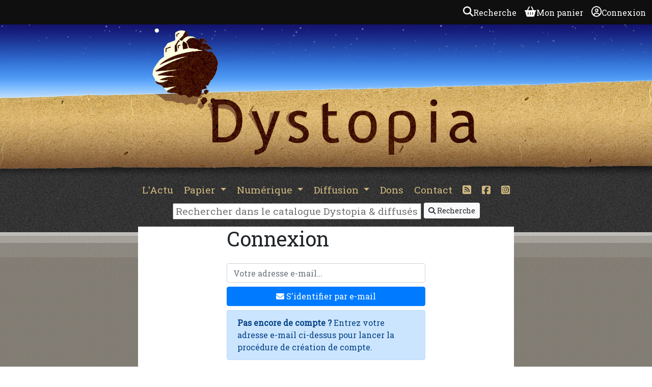

--- FILE ---
content_type: text/html; charset=UTF-8
request_url: https://dystopia.fr/user/login?return_url=/p/jean-pierre-laurant/
body_size: 2959
content:
<!DOCTYPE html>

<html>

<head>
  <meta charset="UTF-8">
  <title>
                Connexion
 |
        Editions Dystopia
  </title>
  <meta name="viewport" content="width=device-width">
  <link rel="shortcut icon" type="image/png" href="/theme/favicon.png">
  <meta name="viewport" content="width=device-width, initial-scale=1">

  <link rel="alternate" type="application/rss+xml" title="Le blog Dystopia" href="/feeds/blog.rss.xml" />
  <link rel="alternate" type="application/rss+xml" title="Les dernières parutions" href="/feeds/catalog.rss.xml" />

    
  <link type="text/css" rel="stylesheet" media="screen" href="/assets/bundle/app.ea094000.css">

<link type="text/css" rel="stylesheet" media="screen" href="https://code.jquery.com/ui/1.14.1/themes/base/jquery-ui.css">
<link rel="stylesheet" href="https://cdn.jsdelivr.net/npm/bootstrap@4.6.2/dist/css/bootstrap.min.css"
      integrity="sha384-xOolHFLEh07PJGoPkLv1IbcEPTNtaed2xpHsD9ESMhqIYd0nLMwNLD69Npy4HI+N" crossorigin="anonymous">
<link type="text/css" rel="stylesheet" media="screen" href="/libs/tooltipster/css/tooltipster.css?3.3.0">
<link rel="stylesheet" href="https://cdnjs.cloudflare.com/ajax/libs/font-awesome/6.7.2/css/all.min.css"
      integrity="sha512-Evv84Mr4kqVGRNSgIGL/F/aIDqQb7xQ2vcrdIwxfjThSH8CSR7PBEakCr51Ck+w+/U6swU2Im1vVX0SVk9ABhg=="
      crossorigin="anonymous" referrerpolicy="no-referrer" />

<link type="text/css" rel="stylesheet" media="screen" href="/common/css/common.css?b08da58f">
<link type="text/css" rel="stylesheet" media="print" href="/common/css/print.css?b08da58f">


  <link rel="stylesheet" href="/theme/styles.css?12" />

  
  
      <script
      async
      defer
      src="https://analytics.umami.is/script.js"
      data-website-id="0fb92209-09ac-4e12-9e51-cc05b75f7b84"
    ></script>
  </head>

<body>
  
<div class="OverallMenu overall-menu position-sticky sticky-top d-print-none">
      <div></div>
  
  <div class="OverallMenu__user-section">
    <a href="/articles/search?autofocus=1" class="OverallMenu__entry OverallMenu__entry--search">
      <i class="OverallMenu__entry__icon fa-solid fa-magnifying-glass"></i>
      <span class="OverallMenu__entry__label">Recherche</span>
    </a>

    <a href="/pages/cart" class="OverallMenu__entry OverallMenu__entry--cart">
      <i class="OverallMenu__entry__icon fa-solid fa-basket-shopping"></i>
      <span class="OverallMenu__entry__label">Mon panier</span>
    </a>

          <a class="OverallMenu__entry" rel="nofollow" href="/user/login?return_url=/user/login">
        <i class="OverallMenu__entry__icon fa-regular fa-circle-user"></i>
        Connexion
      </a>
      </div>
</div>

    <div id="wrapper" class="container">

        <a href="/">
            <header id="header" class="d-print-none">
            </header>
            <header id="header-mobile" class="d-print-none">
                <img src="/theme/header-mobile.jpg" alt="Dystopia" />
            </header>
        </a>

        <nav id="menu" class="navbar navbar-expand-lg navbar-light">
          <div class="navbar-header">
            <button class="navbar-toggler" type="button" data-toggle="collapse" data-target="#collapse-menu" aria-controls="collapse-menu" aria-expanded="false" aria-label="Toggle navigation">
              <span class="navbar-toggler-icon"></span> Menu
            </button>
          </div>

          <div class="collapse navbar-collapse" id="collapse-menu">
            <ul class="navbar-nav mr-auto">
              <li class="nav-item">
                <a class="nav-link" href="/blog/">L'Actu</a>
              </li>
              <li class="nav-item dropdown">
                <a class="nav-link dropdown-toggle" href="#" id="navbarDropdownPapier" role="button" data-toggle="dropdown" aria-haspopup="true" aria-expanded="false">
                  Papier
                </a>
                <div class="dropdown-menu" aria-labelledby="navbarDropdownPapier">
                  <a class="dropdown-item" href="/rayon/romans-et-nouvelles">Romans & nouvelles</a>
                  <a class="dropdown-item" href="/rayon/non-fiction">Non-Fiction</a>
                  <a class="dropdown-item" href="/rayon/le-dystographe">Le Dystographe</a>
                  <a class="dropdown-item" href="/rayon/jyderie">Jydérie</a>
                  <a class="dropdown-item" href="/rayon/collectors">Collectors</a>
                  <div class="dropdown-divider"></div>
                  <a class="dropdown-item" href="/rayon/a-paraitre">À paraître</a>
                  <a class="dropdown-item" href="/rayon/en-souscription">En souscription</a>
                </div>
              </li>
              <li class="nav-item dropdown">
                <a class="nav-link dropdown-toggle" href="#" id="navbarDropdownNumerique" role="button" data-toggle="dropdown" aria-haspopup="true" aria-expanded="false">
                  Numérique
                </a>
                <div class="dropdown-menu" aria-labelledby="navbarDropdownNumerique">
                  <a class="dropdown-item" href="/rayon/eromans-et-nouvelles">eRomans & nouvelles</a>
                  <a class="dropdown-item" href="/rayon/enon-fiction">eNon-Fiction</a>
                  <a class="dropdown-item" href="/rayon/ejyderie">eJydérie</a>
                  <div class="dropdown-divider"></div>
                  <a class="dropdown-item" href="/rayon/gratuit">Gratuit</a>
                </div>
              </li>
              <li class="nav-item dropdown">
                <a class="nav-link dropdown-toggle" href="#" id="navbarDropdownDiffusion" role="button" data-toggle="dropdown" aria-haspopup="true" aria-expanded="false">
                  Diffusion
                </a>
                <div class="dropdown-menu" aria-labelledby="navbarDropdownDiffusion">
                  <a class="dropdown-item" href="/rayon/le-visage-vert-revue">Le Visage Vert (revue)</a>
                  <a class="dropdown-item" href="/rayon/le-visage-vert-romans-recueils-novellas-essais">Le Visage Vert (romans, recueils, novellas, essais)</a>
                  <a class="dropdown-item" href="/rayon/les-regles-de-la-nuit">Les Règles de la nuit</a>
                  <a class="dropdown-item" href="/rayon/scylla">Editions Scylla</a>
                  <a class="dropdown-item" href="/rayon/callidor">Callidor</a>
                </div>
              </li>
              <li class="nav-item">
                <a class="nav-link" href="/pages/dons">Dons</a>
              </li>
              <li class="nav-item">
                <a class="nav-link" href="/contact/">Contact</a>
              </li>
              <li class="nav-item">
                <a class="nav-link" href="/feeds/"><span class="fa-solid fa-square-rss"></span></a>
              </li>
              <li class="nav-item">
                <a class="nav-link" href="https://www.facebook.com/dystopia.workshop/"><span class="fa-brands fa-square-facebook"></span></a>
              </li>
              <li class="nav-item">
                <a class="nav-link" href="https://www.instagram.com/dystopia.workshop/"><span class="fa-brands fa-square-instagram"></span></a>
              </li>
            </ul>
          </div>
        </nav>

        <div class="search-box d-print-none">
          <form class="search-form" action="/articles/search">
            <input type="text" class="search-field" placeholder="Rechercher dans le catalogue Dystopia &amp; diffusés" name="q">
            <button class="btn btn-light btn-sm search-button" type="submit"><i class="fa-solid fa-magnifying-glass"></i> Recherche</button>
          </form>
        </div>

        <div id="content" class="container">
          




            <div class="container" style="max-width: 420px;">
    <h1>Connexion</h1>

    <form class="my-4 text-center" method="post" action="/user/send-login-email">
      <input type="hidden" name="return_url" value="/p/jean-pierre-laurant/" />
      <input type="text" name="username" class="login-username-field" aria-label="Ne pas remplir" />
      <input
        class="form-control mb-2"
        type="email"
        name="email"
        aria-label="Votre adresse e-mail"
        placeholder="Votre adresse e-mail…"
        required
      />
      <button class="btn btn-block btn-primary" type="submit">
        <span class="fa fa-envelope"></span>
        S'identifier par e-mail
      </button>

      <p class="alert alert-primary mt-2 text-left">
        <strong>Pas encore de compte ?</strong>
        Entrez votre adresse e-mail ci-dessus pour lancer la procédure de création de compte.
      </p>

              <p class="mt-3">ou</p>

        <p class="mb-0">
          <a href="/openid/axys?return_url=/p/jean-pierre-laurant/" rel="nofollow" class="btn btn-block btn-info">
            <img src="/assets/images/axys.svg" alt="" role="presentation" width="16" height="16" />
            Se connecter avec Axys
          </a>
        </p>
          </form>
  </div>

        </div>

    </div>

    <footer class="site-footer">
      <div class="footer-block footer-links">
        <ul>
          <li><a href="/pages/mentions-legales">Mentions légales</a></li>
          <li><a href="/pages/conditions-generales-de-vente">Conditions générales de vente</a></li>
        </ul>
      </div>

      <div class="footer-block footer-newsletter">
        <p>Recevoir notre newsletter :</p>
        <form class="center" method="post" action="/mailing/subscribe">
          <fieldset>
            <input type="email" name="email" placeholder="Votre adresse e-mail" class="form-control">
            <input class="btn btn-info btn-sm btn-block" type="submit" value="S'abonner">
          </fieldset>
        </form>
      </div>
    </footer>

    <p class="powered-by">
      propulsé par <a href="https://biblys.org">biblys</a> · logiciel libre
    </p>

    
  <script type="text/javascript" src="/assets/bundle/runtime.7455d126.js"></script>
  <script type="text/javascript" src="/assets/bundle/app.7c96245f.js"></script>

<script type="text/javascript" src="https://code.jquery.com/jquery-1.12.4.min.js"></script>
<script type="text/javascript" src="https://code.jquery.com/ui/1.14.1/jquery-ui.min.js"></script>
<script src="https://cdn.jsdelivr.net/npm/bootstrap@4.6.2/dist/js/bootstrap.bundle.min.js"
        integrity="sha384-Fy6S3B9q64WdZWQUiU+q4/2Lc9npb8tCaSX9FK7E8HnRr0Jz8D6OP9dO5Vg3Q9ct"
        crossorigin="anonymous"></script>
<script type="text/javascript" src="/libs/ckeditor/ckeditor.js?4.5.7"></script>
<script type="text/javascript" src="/libs/ckeditor/adapters/jquery.js?4.5.7"></script>
<script type="text/javascript" src="/libs/tooltipster/js/jquery.tooltipster.min.js?3.3.0"></script>

<script type="text/javascript" src="/common/js/common.js?b08da58f"></script>
<script type="text/javascript" src="/common/js/_list.js?b08da58f"></script>


</body>

</html>


--- FILE ---
content_type: text/css
request_url: https://dystopia.fr/theme/styles.css?12
body_size: 1538
content:
@import url(https://fonts.googleapis.com/css?family=Roboto+Slab);

html {
  font-size: 16px;
}

body {
  background-image: url('/theme/header.jpg'), url('/theme/background.jpg');
  background-position: top 38px center, top left;
  background-repeat: no-repeat, repeat;
  font-family: 'Roboto Slab', Georgia, serif;
  font-size: 1rem;
  line-height: 1.5;
}

i.fa {
  margin-right: 3px;
}

/* LAYOUT */

#wrapper {
  margin-top: 38px;
  max-width: 768px;
  width: 100%;
}

#header {
  height: 265px;
}

#header-mobile {
  display: none;
}

#menu {
  font-size: 1.2rem;
  margin-bottom: 0;
  padding: 0 0 .5rem;
}

#menu .navbar-header {
  color: black;
}

@media (min-width: 768px) {
  #menu .navbar-nav {
    display: flex;
    justify-content: space-between;
    width: 100%;
  }
}

#menu .navbar-collapse {
  box-shadow: none;
  border: none;
  padding-left: 0;
  padding-right: 0;
}

#menu a {
  color: #e2c888;
  opacity: 0.9;
}

#menu a:hover {
  color: #428bca;
  opacity: 1;
}

#menu .dropdown-menu a {
  color: #428bca;
}

#menu a.btn {
  color: white;
}

#menu a.btn.btn-light {
  color: black;
}

#menu .cart {
  float: right;
  padding-right: 10px;
}

.nav > li > a {
  padding: 5px 6px;
}

#menu .navbar-toggle {
  color: white;
  float: none;
  font-size: 25px;
  margin: 0;
  padding: 0;
}

#menu.navbar-fixed-top {
  background-image: url('/dystopia/images/noise.png');
  margin: auto;
  max-width: 768px;
  padding-left: 10px;
  padding-top: 10px;
}

.search-box {
  font-size: 1.2em;
  text-align: center;
  transform: translateY(-12px);
}

.search-box .search-field {
  padding: 0px 4px;
  margin-bottom: 5px;
  width: 95%;
}

#content {
  background-color: white;
  padding-bottom: 15px;
  max-width: 100%;
}

/* Footer */

.site-footer {
  background: white;
  font-size: 1rem;
  padding: 16px;
  margin: 16px auto 0;
  max-width: 738px;
}

@media (min-width: 768px) {
  .site-footer {
    align-items: end;
    display: flex;
    justify-content: space-between;
  }

  .site-footer .footer-block {
    width: 235px;
  }

  .site-footer .footer-biblys-logo {
    text-align: center;
  }
}

/* Posts */

.post {
  margin: 20px 0;
}

.post .header,
.post .post-header {
  padding: 10px 20px;
  margin-bottom: 15px;
  border-bottom: 2px solid #069;
  background-color: #09c;
}

.post .header a,
.post .post-header a {
  color: black;
}

.post .content,
.post .post-content {
  padding: 0 10px;
}

.post .post-title,
.post .post-infos {
  margin: 0;
}

.post .post-title {
  margin-bottom: 8px;
}

.post img:first-child,
.post .illustration,
.post .linked-article {
  display: block;
  margin: 10px auto;
  max-height: 384px;
  max-width: 100%;
}

.post .linked-articles {
  text-align: center;
}

@media (min-width: 768px) {
  .post .post-main {
    display: flex;
    gap: 24px;
  }

  .post .linked-articles {
    flex-shrink: 0;
    order: 3;
    text-align: center;
    width: 192px;
  }

  .post .linked-articles .btn {
    display: block;
    margin-bottom: 4px;
  }

  .post .linked-article {
    margin-top: 0;
  }

  .post .post-content {
    order: 4;
    padding: 0;
  }
}

/* Page */

.page footer {
  font-size: .8em;
  opacity: .75;
  text-align: right;
}

/* Article list */

.article-list article {
  min-height: 250px;
  margin: 25px 0;
  overflow: auto;
}

.article-list h2 {
  background-color: #09C;
  border-bottom: 2px solid #069;
  color: white;
  font-size: 20px;
  padding: 10px;
}

.article-list a:hover {
  text-decoration: none;
}

.article-list .cover {
  border: 5px solid #AAA;
  float: right;
  position: relative;
  right: 10px;
  top: 10px;
  max-height: 200px;
}

/* Article page */

.article .cover {
  border: 5px solid #AAA;
  margin-top: 15px;
}

.article .subtitle {
  font-size: 1.2em;
}

.article .cycle {
  font-size: 1.1em;
}

.article .authors {
  font-size: 1.3em;
}

.article h2 {
  font-size: 20px;
}

.article ul {
  font-size: 0.95em;
  list-style-type: disc;
  padding-left: 25px;
}

.article .share-buttons {
  padding: 0;
  text-align: center;
}

.article .article-posts {
  margin-left: 15px;
  margin-right: 25px;
  margin-top: 25px;
}

.article .article-post {
  margin-bottom: 15px;
}

.article .article-post p {
  margin-bottom: .25em;
}

/* Contributor */

.contributor__photo {
  max-width: 100%;
}

@media (min-width: 768px) {
  .contributor__photo {
    margin-right: 16px;
    max-width: 33%;
    object-fit: contain;
  }
}

/* Biblys */

.biblys {
  background-color: white;
  display: block;
  margin: 15px auto;
  padding: 5px;
}

.big {
  font-size: 2em;
}

.crowdfunding-aside > div {
  padding: 10px;
  background: whiteSmoke;
  border-radius: 10px;
  margin-bottom: 10px;
}

.crowdfunding-aside .progress {
  background: lightgray;
}

.crowdfunding-aside article {
  padding: 10px;
  text-align: left;
  border-top: 1px solid lightgray;
  font-size: 0.9em;
}

.crowdfunding-aside .price {
  font-size: 18px;
  font-weight: bold;
  color: green;
  margin: 15px 0;
}


/* Smaller than tablets */

@media (max-width: 767px) {

  body {
    background-image: url('/theme/background-mobile.jpg');
    background-repeat: repeat;
  }

  #wrapper {
    margin-top: 0;
    padding: 0;
  }

  #header {
    display: none;
  }

  #header-mobile {
    display: block;
    width: 100%;
  }

  #header-mobile img {
    width: 100%;
  }

  #menu {
    border: none;
    margin-bottom: 0;
  }

  #menu .navbar-nav {
    padding-bottom: 15px;
    margin: 0;
  }

  #menu .cart {
    margin-right: 10px;
  }

  #menu .navbar-header {
    margin-left: 10px;
  }

  .article-list .article {
    border-bottom: 1px solid rgba(0, 0, 0, .25);
  }

  .article-list .cover {
    float: none;
    display: block;
    margin: auto;
  }

  .article-list .btn {
    display: block;
    margin-bottom: 5px;
  }

  .article .cover {
    max-height: 250px;
    display: block;
    margin: 10px auto;
  }
}


/* Portrait tablet and bigger */

@media (min-width: 768px) {
  .search-box .search-field {
    display: inline-block;
    transform: translateY(3px);
    width: calc(100% - 250px);
  }
}

.powered-by {
  color: white;
  font-size: 0.8em;
  margin: 16px 0;
  text-align: center;
}

.powered-by a {
  background: #ff6600;
  border-radius: 4px;
  color: white;
  display: inline-block;
  padding: 2px 4px;
  text-decoration: none;
}